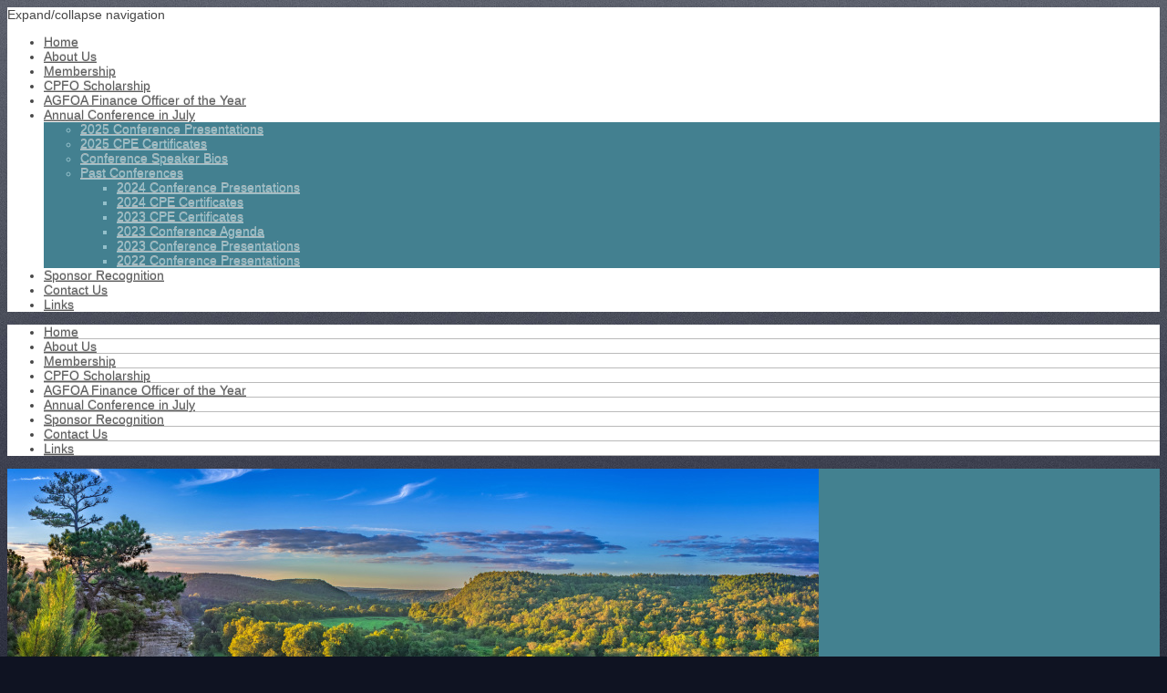

--- FILE ---
content_type: text/html; charset=UTF-8
request_url: https://www.arkansasgfoa.com/sitemap/
body_size: 5484
content:
<!DOCTYPE html>
<html lang="en"  ><head prefix="og: http://ogp.me/ns# fb: http://ogp.me/ns/fb# business: http://ogp.me/ns/business#">
    <meta http-equiv="Content-Type" content="text/html; charset=utf-8"/>
    <meta name="generator" content="IONOS MyWebsite"/>
        
    <link rel="dns-prefetch" href="//cdn.initial-website.com/"/>
    <link rel="dns-prefetch" href="//203.mod.mywebsite-editor.com"/>
    <link rel="dns-prefetch" href="https://203.sb.mywebsite-editor.com/"/>
    <link rel="shortcut icon" href="//cdn.initial-website.com/favicon.ico"/>
        <title>Arkansas GFOA</title>
    <style type="text/css">@media screen and (max-device-width: 1024px) {.diyw a.switchViewWeb {display: inline !important;}}</style>
    <style type="text/css">@media screen and (min-device-width: 1024px) {
            .mediumScreenDisabled { display:block }
            .smallScreenDisabled { display:block }
        }
        @media screen and (max-device-width: 1024px) { .mediumScreenDisabled { display:none } }
        @media screen and (max-device-width: 568px) { .smallScreenDisabled { display:none } }
                @media screen and (min-width: 1024px) {
            .mobilepreview .mediumScreenDisabled { display:block }
            .mobilepreview .smallScreenDisabled { display:block }
        }
        @media screen and (max-width: 1024px) { .mobilepreview .mediumScreenDisabled { display:none } }
        @media screen and (max-width: 568px) { .mobilepreview .smallScreenDisabled { display:none } }</style>
    <meta name="viewport" content="width=device-width, initial-scale=1, maximum-scale=1, minimal-ui"/>

<meta name="format-detection" content="telephone=no"/>
        <meta name="keywords" content="Government, Accounting, CPE, Arkansas, GFOA, Arkansas GFOA, CAFR, CPA"/>
            <meta name="description" content="Arkansas GFOA"/>
            <meta name="robots" content="index,follow"/>
        <link href="//cdn.initial-website.com/templates/2020/style.css?1724143388249" rel="stylesheet" type="text/css"/>
    <link href="https://www.arkansasgfoa.com/s/style/theming.css?1721328488" rel="stylesheet" type="text/css"/>
    <link href="//cdn.initial-website.com/app/cdn/min/group/web.css?1724143388249" rel="stylesheet" type="text/css"/>
<link href="//cdn.initial-website.com/mod/common/files/generated/modules-main.css" rel="stylesheet" type="text/css"/>
    <link href="//cdn.initial-website.com/app/cdn/min/group/mobilenavigation.css?1724143388249" rel="stylesheet" type="text/css"/>
    <link href="https://203.sb.mywebsite-editor.com/app/logstate2-css.php?site=487149328&amp;t=1762197437" rel="stylesheet" type="text/css"/>

<script type="text/javascript">
    /* <![CDATA[ */
var stagingMode = '';
    /* ]]> */
</script>
<script src="https://203.sb.mywebsite-editor.com/app/logstate-js.php?site=487149328&amp;t=1762197437"></script>

    <link href="//cdn.initial-website.com/templates/2020/print.css?1724143388249" rel="stylesheet" media="print" type="text/css"/>
    <script type="text/javascript">
    /* <![CDATA[ */
    var systemurl = 'https://203.sb.mywebsite-editor.com/';
    var webPath = '/';
    var proxyName = '';
    var webServerName = 'www.arkansasgfoa.com';
    var sslServerUrl = 'https://www.arkansasgfoa.com';
    var nonSslServerUrl = 'http://www.arkansasgfoa.com';
    var webserverProtocol = 'http://';
    var nghScriptsUrlPrefix = '//203.mod.mywebsite-editor.com';
    var sessionNamespace = 'DIY_SB';
    var jimdoData = {
        cdnUrl:  '//cdn.initial-website.com/',
        messages: {
            lightBox: {
    image : 'Image',
    of: 'of'
}

        },
        isTrial: 0,
        pageId: 7    };
    var script_basisID = "487149328";

    diy = window.diy || {};
    diy.web = diy.web || {};

        diy.web.jsBaseUrl = "//cdn.initial-website.com/s/build/";

    diy.context = diy.context || {};
    diy.context.type = diy.context.type || 'web';
    /* ]]> */
</script>

<script type="text/javascript" src="//cdn.initial-website.com/app/cdn/min/group/web.js?1724143388249" crossorigin="anonymous"></script><script type="text/javascript" src="//cdn.initial-website.com/s/build/web.bundle.js?1724143388249" crossorigin="anonymous"></script><script type="text/javascript" src="//cdn.initial-website.com/app/cdn/min/group/mobilenavigation.js?1724143388249" crossorigin="anonymous"></script><script src="//cdn.initial-website.com/mod/common/files/generated/modules-main-en_US.js" type="text/javascript"></script>
<script type="text/javascript" src="https://cdn.initial-website.com/proxy/apps/static/resource/dependencies/"></script><script type="text/javascript">
                    if (typeof require !== 'undefined') {
                        require.config({
                            waitSeconds : 10,
                            baseUrl : 'https://cdn.initial-website.com/proxy/apps/static/js/'
                        });
                    }
                </script><script type="text/javascript" src="//cdn.initial-website.com/app/cdn/min/group/pfcsupport.js?1724143388249" crossorigin="anonymous"></script>    <meta property="og:type" content="business.business"/>
    <meta property="og:url" content="https://www.arkansasgfoa.com/"/>
    <meta property="og:title" content="Arkansas GFOA"/>
            <meta property="og:description" content="Arkansas GFOA"/>
                <meta property="og:image" content="https://www.arkansasgfoa.com/s/misc/logo.png?t=1754864725"/>
        <meta property="business:contact_data:country_name" content="United States"/>
    
    
    
    
    
    
    
    
</head>


<body class="body diyBgActive  cc-pagemode-sitemap diyfeNoSidebar diy-market-en_US" data-pageid="119076004" id="page-119076004">
    
    <div class="diyw">
        <!-- modified -->
<div class="diyweb diywebClark">
	<div class="diyfeMobileNav">
		
<nav id="diyfeMobileNav" class="diyfeCA diyfeCA2" role="navigation">
    <a title="Expand/collapse navigation">Expand/collapse navigation</a>
    <ul class="mainNav1"><li class=" hasSubNavigation"><a data-page-id="119076004" href="https://www.arkansasgfoa.com/" class=" level_1"><span>Home</span></a></li><li class=" hasSubNavigation"><a data-page-id="119076104" href="https://www.arkansasgfoa.com/about-us/" class=" level_1"><span>About Us</span></a></li><li class=" hasSubNavigation"><a data-page-id="119076504" href="https://www.arkansasgfoa.com/membership/" class=" level_1"><span>Membership</span></a></li><li class=" hasSubNavigation"><a data-page-id="122394800" href="https://www.arkansasgfoa.com/cpfo-scholarship/" class=" level_1"><span>CPFO Scholarship</span></a></li><li class=" hasSubNavigation"><a data-page-id="122132801" href="https://www.arkansasgfoa.com/agfoa-finance-officer-of-the-year/" class=" level_1"><span>AGFOA Finance Officer of the Year</span></a></li><li class=" hasSubNavigation"><a data-page-id="119077104" href="https://www.arkansasgfoa.com/annual-conference-in-july/" class=" level_1"><span>Annual Conference in July</span></a><span class="diyfeDropDownSubOpener">&nbsp;</span><div class="diyfeDropDownSubList diyfeCA diyfeCA3"><ul class="mainNav2"><li class=" hasSubNavigation"><a data-page-id="122395624" href="https://www.arkansasgfoa.com/annual-conference-in-july/2025-conference-presentations/" class=" level_2"><span>2025 Conference Presentations</span></a></li><li class=" hasSubNavigation"><a data-page-id="122395665" href="https://www.arkansasgfoa.com/annual-conference-in-july/2025-cpe-certificates/" class=" level_2"><span>2025 CPE Certificates</span></a></li><li class=" hasSubNavigation"><a data-page-id="122391010" href="https://www.arkansasgfoa.com/annual-conference-in-july/conference-speaker-bios/" class=" level_2"><span>Conference Speaker Bios</span></a></li><li class=" hasSubNavigation"><a data-page-id="122394269" href="https://www.arkansasgfoa.com/annual-conference-in-july/past-conferences/" class=" level_2"><span>Past Conferences</span></a><span class="diyfeDropDownSubOpener">&nbsp;</span><div class="diyfeDropDownSubList diyfeCA diyfeCA3"><ul class="mainNav3"><li class=" hasSubNavigation"><a data-page-id="122394424" href="https://www.arkansasgfoa.com/annual-conference-in-july/past-conferences/2024-conference-presentations/" class=" level_3"><span>2024 Conference Presentations</span></a></li><li class=" hasSubNavigation"><a data-page-id="122394425" href="https://www.arkansasgfoa.com/annual-conference-in-july/past-conferences/2024-cpe-certificates/" class=" level_3"><span>2024 CPE Certificates</span></a></li><li class=" hasSubNavigation"><a data-page-id="122392968" href="https://www.arkansasgfoa.com/annual-conference-in-july/past-conferences/2023-cpe-certificates/" class=" level_3"><span>2023 CPE Certificates</span></a></li><li class=" hasSubNavigation"><a data-page-id="122392765" href="https://www.arkansasgfoa.com/annual-conference-in-july/past-conferences/2023-conference-agenda/" class=" level_3"><span>2023 Conference Agenda</span></a></li><li class=" hasSubNavigation"><a data-page-id="122392873" href="https://www.arkansasgfoa.com/annual-conference-in-july/past-conferences/2023-conference-presentations/" class=" level_3"><span>2023 Conference Presentations</span></a></li><li class=" hasSubNavigation"><a data-page-id="122391103" href="https://www.arkansasgfoa.com/annual-conference-in-july/past-conferences/2022-conference-presentations/" class=" level_3"><span>2022 Conference Presentations</span></a></li></ul></div></li></ul></div></li><li class=" hasSubNavigation"><a data-page-id="119077204" href="https://www.arkansasgfoa.com/sponsor-recognition/" class=" level_1"><span>Sponsor Recognition</span></a></li><li class=" hasSubNavigation"><a data-page-id="119077304" href="https://www.arkansasgfoa.com/contact-us/" class=" level_1"><span>Contact Us</span></a></li><li class=" hasSubNavigation"><a data-page-id="119257304" href="https://www.arkansasgfoa.com/links/" class=" level_1"><span>Links</span></a></li></ul></nav>
	</div>
	<div class="diywebContainer">
		<div class="diywebHeader">
			<div class="diywebNav diywebNavMain diywebNav123 diyfeCA diyfeCA2">
				<div class="diywebLiveArea">
					<div class="webnavigation"><ul id="mainNav1" class="mainNav1"><li class="navTopItemGroup_1"><a data-page-id="119076004" href="https://www.arkansasgfoa.com/" class="level_1"><span>Home</span></a></li><li class="navTopItemGroup_2"><a data-page-id="119076104" href="https://www.arkansasgfoa.com/about-us/" class="level_1"><span>About Us</span></a></li><li class="navTopItemGroup_3"><a data-page-id="119076504" href="https://www.arkansasgfoa.com/membership/" class="level_1"><span>Membership</span></a></li><li class="navTopItemGroup_4"><a data-page-id="122394800" href="https://www.arkansasgfoa.com/cpfo-scholarship/" class="level_1"><span>CPFO Scholarship</span></a></li><li class="navTopItemGroup_5"><a data-page-id="122132801" href="https://www.arkansasgfoa.com/agfoa-finance-officer-of-the-year/" class="level_1"><span>AGFOA Finance Officer of the Year</span></a></li><li class="navTopItemGroup_6"><a data-page-id="119077104" href="https://www.arkansasgfoa.com/annual-conference-in-july/" class="level_1"><span>Annual Conference in July</span></a></li><li class="navTopItemGroup_7"><a data-page-id="119077204" href="https://www.arkansasgfoa.com/sponsor-recognition/" class="level_1"><span>Sponsor Recognition</span></a></li><li class="navTopItemGroup_8"><a data-page-id="119077304" href="https://www.arkansasgfoa.com/contact-us/" class="level_1"><span>Contact Us</span></a></li><li class="navTopItemGroup_9"><a data-page-id="119257304" href="https://www.arkansasgfoa.com/links/" class="level_1"><span>Links</span></a></li></ul></div>
				</div>
			</div>
		</div>
		<div class="diywebEmotionHeader diyfeCA diyfeCA4">
			<div class="diywebLiveArea">
				
<style type="text/css" media="all">
.diyw div#emotion-header {
        max-width: 890px;
        max-height: 375px;
                background: #cccccc;
    }

.diyw div#emotion-header-title-bg {
    left: 0%;
    top: 20%;
    width: 100%;
    height: 44%;

    background-color: #051972;
    opacity: 0.00;
    filter: alpha(opacity = 0);
    }
.diyw img#emotion-header-logo {
    left: 77.64%;
    top: 0.00%;
    background: transparent;
            width: 22.36%;
        height: 53.07%;
            }

.diyw div#emotion-header strong#emotion-header-title {
    left: 5%;
    top: 20%;
    color: #ffffff;
        font: normal normal 30px/120% 'Arial Black', Gadget, sans-serif;
}

.diyw div#emotion-no-bg-container{
    max-height: 375px;
}

.diyw div#emotion-no-bg-container .emotion-no-bg-height {
    margin-top: 42.13%;
}
</style>
<div id="emotion-header" data-action="loadView" data-params="active" data-imagescount="1">
            <img src="https://www.arkansasgfoa.com/s/img/emotionheader.jpg?1731689463.890px.375px" id="emotion-header-img" alt=""/>
            
        <div id="ehSlideshowPlaceholder">
            <div id="ehSlideShow">
                <div class="slide-container">
                                        <div style="background-color: #cccccc">
                            <img src="https://www.arkansasgfoa.com/s/img/emotionheader.jpg?1731689463.890px.375px" alt=""/>
                        </div>
                                    </div>
            </div>
        </div>


        <script type="text/javascript">
        //<![CDATA[
                diy.module.emotionHeader.slideShow.init({ slides: [{"url":"https:\/\/www.arkansasgfoa.com\/s\/img\/emotionheader.jpg?1731689463.890px.375px","image_alt":"","bgColor":"#cccccc"}] });
        //]]>
        </script>

    
                        <a href="https://www.arkansasgfoa.com/">
        
                    <img id="emotion-header-logo" src="https://www.arkansasgfoa.com/s/misc/logo.png?t=1754864726" alt=""/>
        
                    </a>
            
                  	<div id="emotion-header-title-bg"></div>
    
            <strong id="emotion-header-title" style="text-align: center">Arkansas Government Finance Officers Association
                                 </strong>
                    <div class="notranslate">
                <svg xmlns="http://www.w3.org/2000/svg" version="1.1" id="emotion-header-title-svg" viewBox="0 0 890 375" preserveAspectRatio="xMinYMin meet"><text style="font-family:'Arial Black', Gadget, sans-serif;font-size:30px;font-style:normal;font-weight:normal;fill:#ffffff;line-height:1.2em;"><tspan x="50%" style="text-anchor: middle" dy="0.95em">Arkansas Government Finance Officers Association</tspan><tspan x="50%" style="text-anchor: middle" dy="1.2em">                                 </tspan></text></svg>
            </div>
            
    
    <script type="text/javascript">
    //<![CDATA[
    (function ($) {
        function enableSvgTitle() {
                        var titleSvg = $('svg#emotion-header-title-svg'),
                titleHtml = $('#emotion-header-title'),
                emoWidthAbs = 890,
                emoHeightAbs = 375,
                offsetParent,
                titlePosition,
                svgBoxWidth,
                svgBoxHeight;

                        if (titleSvg.length && titleHtml.length) {
                offsetParent = titleHtml.offsetParent();
                titlePosition = titleHtml.position();
                svgBoxWidth = titleHtml.width();
                svgBoxHeight = titleHtml.height();

                                titleSvg.get(0).setAttribute('viewBox', '0 0 ' + svgBoxWidth + ' ' + svgBoxHeight);
                titleSvg.css({
                   left: Math.roundTo(100 * titlePosition.left / offsetParent.width(), 3) + '%',
                   top: Math.roundTo(100 * titlePosition.top / offsetParent.height(), 3) + '%',
                   width: Math.roundTo(100 * svgBoxWidth / emoWidthAbs, 3) + '%',
                   height: Math.roundTo(100 * svgBoxHeight / emoHeightAbs, 3) + '%'
                });

                titleHtml.css('visibility','hidden');
                titleSvg.css('visibility','visible');
            }
        }

        
            var posFunc = function($, overrideSize) {
                var elems = [], containerWidth, containerHeight;
                                    elems.push({
                        selector: '#emotion-header-title',
                        overrideSize: true,
                        horPos: 45.2,
                        vertPos: 0                    });
                    lastTitleWidth = $('#emotion-header-title').width();
                                                elems.push({
                    selector: '#emotion-header-title-bg',
                    horPos: 0,
                    vertPos: 99.05                });
                                
                containerWidth = parseInt('890');
                containerHeight = parseInt('375');

                for (var i = 0; i < elems.length; ++i) {
                    var el = elems[i],
                        $el = $(el.selector),
                        pos = {
                            left: el.horPos,
                            top: el.vertPos
                        };
                    if (!$el.length) continue;
                    var anchorPos = $el.anchorPosition();
                    anchorPos.$container = $('#emotion-header');

                    if (overrideSize === true || el.overrideSize === true) {
                        anchorPos.setContainerSize(containerWidth, containerHeight);
                    } else {
                        anchorPos.setContainerSize(null, null);
                    }

                    var pxPos = anchorPos.fromAnchorPosition(pos),
                        pcPos = anchorPos.toPercentPosition(pxPos);

                    var elPos = {};
                    if (!isNaN(parseFloat(pcPos.top)) && isFinite(pcPos.top)) {
                        elPos.top = pcPos.top + '%';
                    }
                    if (!isNaN(parseFloat(pcPos.left)) && isFinite(pcPos.left)) {
                        elPos.left = pcPos.left + '%';
                    }
                    $el.css(elPos);
                }

                // switch to svg title
                enableSvgTitle();
            };

                        var $emotionImg = jQuery('#emotion-header-img');
            if ($emotionImg.length > 0) {
                // first position the element based on stored size
                posFunc(jQuery, true);

                // trigger reposition using the real size when the element is loaded
                var ehLoadEvTriggered = false;
                $emotionImg.one('load', function(){
                    posFunc(jQuery);
                    ehLoadEvTriggered = true;
                                        diy.module.emotionHeader.slideShow.start();
                                    }).each(function() {
                                        if(this.complete || typeof this.complete === 'undefined') {
                        jQuery(this).load();
                    }
                });

                                noLoadTriggeredTimeoutId = setTimeout(function() {
                    if (!ehLoadEvTriggered) {
                        posFunc(jQuery);
                    }
                    window.clearTimeout(noLoadTriggeredTimeoutId)
                }, 5000);//after 5 seconds
            } else {
                jQuery(function(){
                    posFunc(jQuery);
                });
            }

                        if (jQuery.isBrowser && jQuery.isBrowser.ie8) {
                var longTitleRepositionCalls = 0;
                longTitleRepositionInterval = setInterval(function() {
                    if (lastTitleWidth > 0 && lastTitleWidth != jQuery('#emotion-header-title').width()) {
                        posFunc(jQuery);
                    }
                    longTitleRepositionCalls++;
                    // try this for 5 seconds
                    if (longTitleRepositionCalls === 5) {
                        window.clearInterval(longTitleRepositionInterval);
                    }
                }, 1000);//each 1 second
            }

            }(jQuery));
    //]]>
    </script>

    </div>

			</div>
		</div>
		<div class="diywebContent diyfeCA diyfeCA1">
			<div class="diywebLiveArea">
				<div class="diywebMain">
					<div class="diywebGutter">
						<div id="content_area"><h1>Sitemap</h1><ul class="sitemap"><li><a href="/">Home</a></li>
<li><a href="/about-us/">About Us</a></li>
<li><a href="/membership/">Membership</a></li>
<li><a href="/cpfo-scholarship/">CPFO Scholarship</a></li>
<li><a href="/agfoa-finance-officer-of-the-year/">AGFOA Finance Officer of the Year</a></li>
<li><a href="/annual-conference-in-july/">Annual Conference in July</a></li>
<li><ul class="sitemap"><li><a href="/annual-conference-in-july/2025-conference-presentations/">2025 Conference Presentations</a></li>
<li><a href="/annual-conference-in-july/2025-cpe-certificates/">2025 CPE Certificates</a></li>
<li><a href="/annual-conference-in-july/conference-speaker-bios/">Conference Speaker Bios</a></li>
<li><a href="/annual-conference-in-july/past-conferences/">Past Conferences</a></li>
<li><ul class="sitemap"><li><a href="/annual-conference-in-july/past-conferences/2024-conference-presentations/">2024 Conference Presentations</a></li>
<li><a href="/annual-conference-in-july/past-conferences/2024-cpe-certificates/">2024 CPE Certificates</a></li>
<li><a href="/annual-conference-in-july/past-conferences/2023-cpe-certificates/">2023 CPE Certificates</a></li>
<li><a href="/annual-conference-in-july/past-conferences/2023-conference-agenda/">2023 Conference Agenda</a></li>
<li><a href="/annual-conference-in-july/past-conferences/2023-conference-presentations/">2023 Conference Presentations</a></li>
<li><a href="/annual-conference-in-july/past-conferences/2022-conference-presentations/">2022 Conference Presentations</a></li>
</ul></li></ul></li><li><a href="/sponsor-recognition/">Sponsor Recognition</a></li>
<li><a href="/contact-us/">Contact Us</a></li>
<li><a href="/links/">Links</a></li>
</ul></div>
					</div>
				</div>
				<div class="diywebFond diyfeCA diyfeCA3"></div>
				<div class="diywebSecondary diyfeCA diyfeCA3">
					<div class="diywebNav diywebNav23">
						<div class="diywebGutter">
							<div class="webnavigation"></div>
						</div>
					</div>
					<div class="diywebSidebar">
						<div class="diywebGutter">
							
						</div>
					</div><!-- .diywebSidebar -->
				</div><!-- .diywebSecondary -->
			</div>
		</div><!-- .diywebContent -->
	</div><!-- .diywebContainer -->
	<div class="diywebContainer">
		<div class="diywebFooter">
			<div class="diywebLiveArea">
				<div id="contentfooter">
    <div class="leftrow">
                        <a rel="nofollow" href="javascript:window.print();">
                    <img class="inline" height="14" width="18" src="//cdn.initial-website.com/s/img/cc/printer.gif" alt=""/>
                    Print                </a> <span class="footer-separator">|</span>
                <a href="https://www.arkansasgfoa.com/sitemap/">Sitemap</a>
                        <br/> © Arkansas Government Finance Officers Association
            </div>
    <script type="text/javascript">
        window.diy.ux.Captcha.locales = {
            generateNewCode: 'Generate new code',
            enterCode: 'Please enter the code'
        };
        window.diy.ux.Cap2.locales = {
            generateNewCode: 'Generate new code',
            enterCode: 'Please enter the code'
        };
    </script>
    <div class="rightrow">
                    <span class="loggedout">
                <a rel="nofollow" id="login" href="https://login.1and1-editor.com/487149328/www.arkansasgfoa.com/us?pageId=119076004">
                    Login                </a>
            </span>
                <p><a class="diyw switchViewWeb" href="javascript:switchView('desktop');">Web View</a><a class="diyw switchViewMobile" href="javascript:switchView('mobile');">Mobile View</a></p>
                <span class="loggedin">
            <a rel="nofollow" id="logout" href="https://203.sb.mywebsite-editor.com/app/cms/logout.php">Logout</a> <span class="footer-separator">|</span>
            <a rel="nofollow" id="edit" href="https://203.sb.mywebsite-editor.com/app/487149328/119076004/">Edit page</a>
        </span>
    </div>
</div>
            <div id="loginbox" class="hidden">
                <script type="text/javascript">
                    /* <![CDATA[ */
                    function forgotpw_popup() {
                        var url = 'https://password.1and1.com/xml/request/RequestStart';
                        fenster = window.open(url, "fenster1", "width=600,height=400,status=yes,scrollbars=yes,resizable=yes");
                        // IE8 doesn't return the window reference instantly or at all.
                        // It may appear the call failed and fenster is null
                        if (fenster && fenster.focus) {
                            fenster.focus();
                        }
                    }
                    /* ]]> */
                </script>
                                <img class="logo" src="//cdn.initial-website.com/s/img/logo.gif" alt="IONOS" title="IONOS"/>

                <div id="loginboxOuter"></div>
            </div>
        

			</div>
		</div><!-- .diywebFooter -->
	</div>
</div><!-- .diyweb -->    </div>

    
    </body>


<!-- rendered at Sun, 10 Aug 2025 18:25:27 -0400 -->
</html>
